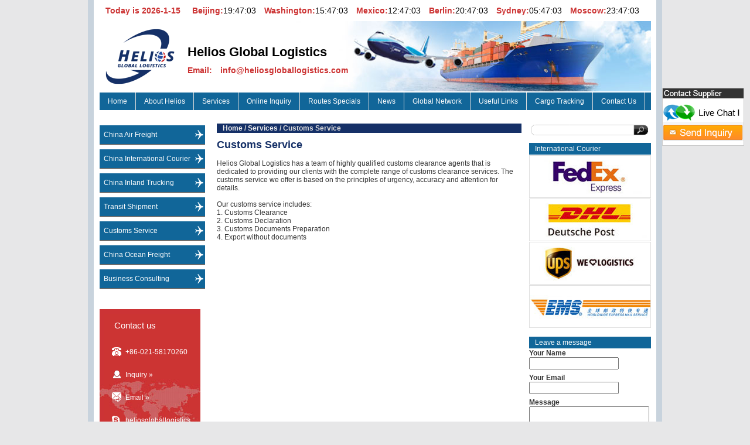

--- FILE ---
content_type: text/html
request_url: http://www.global-freights.com/m_page/10-customs-service.html
body_size: 4129
content:
<!doctype html>
<html lang="en" dir="ltr">
<head>
	<meta charset="UTF-8">
	<meta http-equiv="X-UA-Compatible" content="IE=edge" />
	<meta name="viewport" content="width=device-width, initial-scale=1.0">
	<title>Customs Service-Helios</title>
	<meta name="description" content="Helios Global Logistics has a team of highly qualified customs clearance agents that is dedicated to providing our clients with the complete range of customs clearance services. The customs service we offer is based on the principles of urgency, accuracy and attention for details." />
	<meta name="keywords" content="China International air freight,China International logistics,China International courier" />
	<link rel="stylesheet" href="http://www.global-freights.com/application/views/wuliu/css/style.css" type="text/css" media="all">
	<link rel="stylesheet" href="http://www.global-freights.com/application/views/wuliu/js/jquery-validity/jquery.validity.css">
	<link rel="stylesheet" type="text/css" href="http://inquiry.digood.com/assets/api/fancybox/jquery.fancybox-1.3.4.css" media="screen" />
	<!--[if lt IE 6]>
	<link rel="stylesheet" href="http://www.global-freights.com/application/views/wuliu/css/ie6.css" type="text/css" media="all">
	<![endif]-->
</head>
<body>
	<div class="site_wrapper">
		<div class="main">
			<!-- topbar -->
			<div id="top-bar">
				<form name="clock" id="time">
					<table align="center" cellpadding="0" cellspacing="0" width="100%" style="font-size: 9pt; border:0">
						<tbody>
							<tr>
								<td align="center">
									Today is <script>var date = new Date(); document.write(date.getFullYear()+'-'+(date.getMonth()+1)+'-'+date.getDate());</script>&nbsp;&nbsp;&nbsp;&nbsp;
									Beijing:<span id="beijing-time" class="time"></span>
									Washington:<span id="wdc-time" class="time"></span>
									Mexico:<span id="moxige-time" class="time"></span>
									Berlin:<span id="rome-time" class="time"></span>
									Sydney:<span id="xini-time" class="time"></span>
									Moscow:<span id="mosike-time" class="time"></span>
								</td>
							</tr>
						</tbody>
					</table>
				</form>
				<script type="text/javascript" src="http://www.global-freights.com/application/views/wuliu/js/time.js"></script>
			</div>
			<!-- /topbar -->

			<!-- head logo -->
			<div class="menu_header">
				<div id="logo" class="of-h">
					<a href="http://www.global-freights.com/" class="pull-left" title="China International air freight,China International logistics,China International courier Supplier"><img src="http://www.global-freights.com/application/views/wuliu/images/logo.png" alt="Helios Global Logistics"></a>
					<div class="top-txt pull-left">
						<h1>Helios Global Logistics</h1>
						<h4>Email: <a href="mailto:info@heliosgloballogistics.com">info@heliosgloballogistics.com</a></h4>
					</div>
				</div>
			</div>
			<!-- /head logo -->

			<!-- menu -->
			<div class="menu_bg">
				<div class="menu_holder">
					<ul class="navmenu of-h">
						<li><a href="http://www.global-freights.com/">Home</a></li>
						<li>
							<a href="http://www.global-freights.com/m_page/2-company-profile.html">About Helios</a>
															<ul class="submenu">
																			<li><a href="http://www.global-freights.com/m_page/2-company-profile.html">Company Profile</a></li>
																			<li><a href="http://www.global-freights.com/m_page/3-vision-strategy.html">Vision & Strategy</a></li>
																			<li><a href="http://www.global-freights.com/m_page/4-facilities.html">Facilities</a></li>
																			<li><a href="http://www.global-freights.com/m_page/26-why-choose-us.html">Why Choose Us</a></li>
																	</ul>
													</li>
						<li>
							<a href="http://www.global-freights.com/m_page/6-air-freight.html">Services</a>
															<ul class="submenu">
																			<li><a href="http://www.global-freights.com/m_page/6-china-air-freight.html">China Air Freight</a></li>
																			<li><a href="http://www.global-freights.com/m_page/7-china-international-courier.html">China International Courier</a></li>
																			<li><a href="http://www.global-freights.com/m_page/8-china-inland-trucking.html">China Inland Trucking</a></li>
																			<li><a href="http://www.global-freights.com/m_page/9-transit-shipment.html">Transit Shipment</a></li>
																			<li><a href="http://www.global-freights.com/m_page/10-customs-service.html">Customs Service</a></li>
																			<li><a href="http://www.global-freights.com/m_page/11-china-ocean-freight.html">China Ocean Freight</a></li>
																			<li><a href="http://www.global-freights.com/m_page/35-business-consulting.html">Business Consulting</a></li>
																	</ul>
													</li>
						<li><a href="http://www.global-freights.com/m_page/12-online-inquiry.html">Online Inquiry</a></li>
						<li><a href="http://www.global-freights.com/c_article/10-routes-specials.html">Routes Specials</a></li>
						<li><a href="http://www.global-freights.com/c_article/index.html">News</a></li>
						<li>
							<a href="http://www.global-freights.com/m_page/14-global-network.html">Global Network</a>
															<ul class="submenu">
																			<li><a href="http://www.global-freights.com/m_page/24-china-truck-interline.html">China Truck & Interline</a></li>
																			<li><a href="http://www.global-freights.com/m_page/25-overseas-partners.html">Overseas Partners</a></li>
																	</ul>
													</li>
						<li>
							<a href="http://www.global-freights.com/m_page/15-useful-link.html">Useful Links</a>
															<ul class="submenu">
																			<li>
																						<a href="http://www.global-freights.com/m_page/16-incoterms-2010.html">Incoterms-2010</a>
										</li>
																			<li>
																						<a href="http://www.global-freights.com/m_page/17-currency-converter.html">Currency Converter</a>
										</li>
																			<li>
																						<a href="http://www.global-freights.com/m_page/18-airport-code.html">Airport Code</a>
										</li>
																			<li>
																						<a href="http://www.global-freights.com/m_page/29-world-currency.html">World Currency</a>
										</li>
																			<li>
																						<a href="http://www.global-freights.com/m_page/30-country-code.html">Country Code</a>
										</li>
																			<li>
																						<a href="http://www.global-freights.com/m_page/31-world-clock.html">World Clock</a>
										</li>
																			<li>
																						<a href="http://www.global-freights.com/m_page/32-world-holidays.html">World Holidays</a>
										</li>
																			<li>
																						<a href="http://www.global-freights.com/m_page/33-weight-converter.html">Weight Converter</a>
										</li>
																			<li>
																						<a href="http://www.global-freights.com/m_page/34-volume-converter.html">Volume Converter</a>
										</li>
																			<li>
																						<a href="http://zwfw.safe.gov.cn/asone">Foreign Exchange Declaration</a>
										</li>
																	</ul>
													</li>
						<li>
							<a href="http://www.global-freights.com/m_page/19-cargo-tracking.html">Cargo Tracking</a>
															<ul class="submenu">
																			<li><a href="http://www.track-trace.com/aircargo" target="_blank">Air Freight Tracking</a></li>
																			<li><a href="http://www.schednet.com/home/index.asp?area=seacargo" target="_blank">Sea Freight Tracking</a></li>
																			<li><a href="http://www.track-trace.com/" target="_blank">Courier Tracking</a></li>
																	</ul>
													</li>
						<li><a href="http://www.global-freights.com/m_page/23-contact-us.html">Contact Us</a></li>
					</ul>
				</div>
			</div>
			<!-- /menu -->
			<!-- content -->
			<div class="content of-h">
				<!-- sideleft -->
				<div class="left_menu">
					<!-- page list -->
					<ul class="fake_ul_left">
				<li class="left_menu_triangle"><a href="http://www.global-freights.com/m_page/6-china-air-freight.html" class="left_menu_cell">China Air Freight</a></li>
					<li class="left_menu_triangle"><a href="http://www.global-freights.com/m_page/7-china-international-courier.html" class="left_menu_cell">China International Courier</a></li>
					<li class="left_menu_triangle"><a href="http://www.global-freights.com/m_page/8-china-inland-trucking.html" class="left_menu_cell">China Inland Trucking</a></li>
					<li class="left_menu_triangle"><a href="http://www.global-freights.com/m_page/9-transit-shipment.html" class="left_menu_cell">Transit Shipment</a></li>
					<li class="left_menu_triangle"><a href="http://www.global-freights.com/m_page/10-customs-service.html" class="left_menu_cell">Customs Service</a></li>
					<li class="left_menu_triangle"><a href="http://www.global-freights.com/m_page/11-china-ocean-freight.html" class="left_menu_cell">China Ocean Freight</a></li>
					<li class="left_menu_triangle"><a href="http://www.global-freights.com/m_page/35-business-consulting.html" class="left_menu_cell">Business Consulting</a></li>
		</ul>					<!-- /page list -->

					<!-- side contact -->
					<div id="fast_quote">
	<h2>Contact us</h2>
	<div class="block tel">
		<a href="tel:+86-021-58170260">+86-021-58170260</a>
	</div>
	<div class="block inq">
		<a href="http://inquiry.digood.com/api/home/form/54" class="openinquiry" target="_blank">Inquiry &raquo;</a>
	</div>
	<div class="block mail">
		<a href="mailto:info@heliosgloballogistics.com">Email &raquo;</a>
	</div>
	<div class="block skype">
		<a href="skype:heliosgloballogistics?chat">heliosgloballogistics</a>
	</div>
</div>					<!-- /side contact -->
				</div>
				<!-- /sideleft -->

				<!-- main -->
				<div class="content2">
					<div class="mg-top-20">
						<!-- left content -->
						<div id="right_body">
							<!-- breadcrumb -->
							<div class="breadcrumb">
								<a href="http://www.global-freights.com/">Home</a> / 
																	<a href="http://www.global-freights.com/m_page/5-services.html">Services</a> / 
									Customs Service															</div>
							<!-- /breadcrumb -->

							<h2>Customs Service</h2>
							<div class="page-content">
								Helios Global Logistics has a team of highly qualified customs clearance agents that is dedicated to providing our clients with the complete range of customs clearance services. The customs service we offer is based on the principles of urgency, accuracy and attention for details.<br />
&nbsp;<br />
Our customs service includes:<br />
1. Customs Clearance&nbsp;<br />
2. Customs Declaration&nbsp;<br />
3. Customs Documents Preparation&nbsp;<br />
4. Export without documents<br />																</div>
						</div>
						<!-- /left content -->

						<!-- right content -->
						<div id="left_body" class="of-h">
							<!-- search -->
							<div class="search_box">
	<form action="http://www.global-freights.com/search.html" method="post">
		<input type="text" name="keyword" id="quick_search">
		<input name="model" value="page" type="hidden">
		<input name="field" value="title,content" type="hidden">
		<button type="submit"></button>
	</form>
</div>							<!-- /search -->
							
							<!-- International Courier -->
							<div id="courier" class="content-box">
								<h2>International Courier</h2>
								<div class="imgs">
									<a href="http://www.global-freights.com/m_page/7-international-courier.html"><img src="http://www.global-freights.com/application/views/wuliu/images/fedex.jpg" width="206" height="68" alt="Fedex Express"></a>
									<a href="http://www.global-freights.com/m_page/7-international-courier.html"><img src="http://www.global-freights.com/application/views/wuliu/images/dhl.jpg" width="206" height="68" alt="DHL Express"></a>
									<a href="http://www.global-freights.com/m_page/7-international-courier.html"><img src="http://www.global-freights.com/application/views/wuliu/images/ups.jpg" width="206" height="68" alt="UPS Express"></a>
									<a href="http://www.global-freights.com/m_page/7-international-courier.html"><img src="http://www.global-freights.com/application/views/wuliu/images/ems.jpg" width="206" height="68" alt="EMS Express"></a>
								</div>
							</div>
							<!-- /International Courier -->

							<!-- inquiry form -->
							<div id="msg-form" class="content-box">
	<h2>Leave a message</h2>
	<div class="form-box">
		<form action="http://inquiry.digood.com/api" method="post" id="side-inq">
			<input type="hidden" name="id" value="54">
			<label for="name">Your Name</label>
			<input type="text" name="data['Name']">
			<label for="email">Your Email</label>
			<input type="text" name="email" class="frm_req">
			<label for="message">Message</label>
			<textarea name="content"></textarea>
			<label for="captcha">Captcha</label>
			<input name="checkcode" type="text" /><img style="cursor:pointer" title="Reload Captcha" id="refresh" border="0" width="50" height="20" src="http://inquiry.digood.com/api/home/checkcode" onclick="document.getElementById('refresh').src='http://inquiry.digood.com/api/home/checkcode?t='+Math.random()"/>
			<button type="submit">Send</button> <a href="http://www.global-freights.com/m_page/28-policy.html" target="_blank" style="display:inline; margin:0 0 0 10px; border:0; color:#cc0000; text-decoration:underline;">Policy</a>
		</form>
	</div>
</div>							<!-- /inquiry form -->
						</div>
						<!-- /right content -->
					</div>
				</div>
				<!-- /main -->
				<div style="clear:both;"></div>
			</div>
			<!-- /content -->

			<!-- footer -->
			<div class="footer">
	<div class="foot-nav text-center">
		<a href="http://www.global-freights.com/">Home</a> | 
		<a href="http://www.global-freights.com/m_page/5-services.html">Services</a> | 
		<a href="http://www.global-freights.com/m_page/2-company-profile.html">About Helios</a> | 
		<a href="http://www.global-freights.com/m_page/12-online-inquiry.html">Online Inquiry</a> | 
		<a href="http://www.global-freights.com/c_article/10-routes-specials.html">Routes Specials</a> | 
		<a href="http://www.global-freights.com/c_article/index.html">News</a> | 
		<a href="http://www.global-freights.com/m_page/14-global-network.html">Global Network</a> | 
		<a href="http://www.global-freights.com/m_page/15-useful-link.html">Useful Links</a> | 
		<a href="http://www.global-freights.com/m_page/19-cargo-tracking.html">Cargo Tracking</a> | 
		<a href="http://www.global-freights.com/m_page/23-contact-us.html">Contact Us</a>
	</div>
	<p class="text-center">
		Copyright &copy; <script>document.write(new Date().getFullYear());</script> Helios Global Logistics Limited. All rights reserved. | <a href="http://www.global-freights.com/m_page/36-payment-terms.html">Payment Terms</a> <script type="text/javascript">var cnzz_protocol = (("https:" == document.location.protocol) ? " https://" : " http://");document.write(unescape("%3Cspan id='cnzz_stat_icon_5855404'%3E%3C/span%3E%3Cscript src='" + cnzz_protocol + "s5.cnzz.com/stat.php%3Fid%3D5855404%26show%3Dpic' type='text/javascript'%3E%3C/script%3E"));</script>	</p>
</div>
<!--上面的那些JS和CSS同样需要加载-->
<div id="fudong" style="position:fixed; right:10px; top:150px;border: 1px solid #CCC;font-size:10px;width: 138px;overflow: hidden;z-index:999;background:#fff;"/>
	<a class="openinquiry" href="http://inquiry.digood.com/api/home/form/54" target="_blank">
		<img src="http://inquiry.digood.com/assets/api/pic/design.png" border="0" alt="Contact Us" />
	</a>
	<div id="skypechat">
		<script type="text/javascript" src="http://www.skypeassets.com/i/scom/js/skype-uri.js"></script>
		<div id="SkypeButton_Call_heliosgloballogistics_1">
		  <script type="text/javascript">
		    Skype.ui({
		      "name": "chat",
		      "element": "SkypeButton_Call_heliosgloballogistics_1",
		      "participants": ["heliosgloballogistics"],
		      "imageSize": 32
		    });
		  </script>
		</div>
	</div>
</div>

			<!-- /footer -->
		</div>
	</div>

	<script type="text/javascript" src="http://www.global-freights.com/application/views/wuliu/js/jquery-1.4.1.min.js" ></script>
<script type="text/javascript" src="http://www.global-freights.com/application/views/wuliu/js/jquery-validity/jquery.validity.min.js" ></script>
<script type="text/javascript" src="http://inquiry.digood.com/assets/api/fancybox/jquery.fancybox-1.3.4.pack.js"></script>
<script type="text/javascript" src="http://www.global-freights.com/application/views/wuliu/js/global.js" ></script>
<script type="text/javascript" src="http://www.global-freights.com/application/views/wuliu/js/skype.min.js" ></script>

<script>
  (function(i,s,o,g,r,a,m){i['GoogleAnalyticsObject']=r;i[r]=i[r]||function(){
  (i[r].q=i[r].q||[]).push(arguments)},i[r].l=1*new Date();a=s.createElement(o),
  m=s.getElementsByTagName(o)[0];a.async=1;a.src=g;m.parentNode.insertBefore(a,m)
  })(window,document,'script','https://www.google-analytics.com/analytics.js','ga');

  ga('create', 'UA-75995227-1', 'auto');
  ga('send', 'pageview');
</script>
	</body>
</html>

--- FILE ---
content_type: text/css
request_url: http://www.global-freights.com/application/views/wuliu/css/style.css
body_size: 5351
content:
/* Initialise
--------------------------------------------------------------*/
/*
body {
	margin:20px;
	font-family:Arial, Verdana, Helvetica, sans-serif;
	font-size:12px;
	background-color:#e7e7e8;
	color:#333333;
}
*/
body {
	margin: 0px;
	font-family: Arial, Verdana, Helvetica, sans-serif;
	font-size: 12px;
	background: #E7E7E8;
	color: #333;
}
img {
	border:none;
}
h1 {
	font-size:18px;
	font-weight:normal;
	font-family:Arial, Verdana, Helvetica, sans-serif;
	color:#666666;
}
eeh2 {
	font-size:12px;
	font-weight:bold;
}
hr {
	color:#cccccc;
	background-color:#cccccc;
	height:1px;
	border:none;
}
.hr {
	color:#cccccc;
	background-color: #cccccc;
	height:1px;
	border:none;
	margin-top:20px;
	margin-bottom:20px;
}
table{
	width: 100%;
	max-width: 100%;
	border-collapse: collapse;
	border-spacing: 0;
}
table td{
	padding: 2px;
	vertical-align: middle;
}
#top-bar{background: #fff; padding: 5px 0;}
#top-bar table{
	background: #fff !important;
}
.time{margin-right: 10px; color: #000; font-weight: normal;}
/* Links
--------------------------------------------------------------*/
a:link, a:visited {
	color:#333333;
	text-decoration:none;
}
a:hover, a:active {
	text-decoration:underline;
}
a#advert_link img {
	display:block;
	margin:0 0 1px 0;
}
a#advert_link_text {
	display:block;
	color:#fff;
	font-weight:bold;
	background-color:#1C3A6C;
	text-decoration:none;
	padding:6px 10px;
	margin:0 0 1px 0;
}
a#advert_link_text:hover, a#advert_link_text:active {
	text-decoration:underline;
}
li{margin-bottom: 8px;}
/* Forms
--------------------------------------------------------------*/
label {
	font-weight:bold;
	font-size:12px;
	white-space:nowrap;
}
.input {
	font-family:Arial, Verdana, Helvetica, sans-serif;
	font-size:12px;
	color:#333333;
	width:200px;
}
.textarea {
	font-family:Arial, Verdana, Helvetica, sans-serif;
	font-size:12px;
	color:#333333;
}
.form_button {
	font-family:Arial, Verdana, Helvetica, sans-serif;
	font-weight:bold;
	text-transform:uppercase;
	font-size:10px;
	border:none;
	background-color:#666666;
	color:#FFFFFF;
	padding:5px;
	cursor:pointer;
}
.mg-top-20{margin-top: 20px;}
/* Messages and errors
--------------------------------------------------------------*/
.msg {
	border:1px #009900 solid;
	background-color:#D1EFC7;
	padding:10px;
	font-weight:bold;
	color:#009900;
}
.error {
	border:1px #ff0000 solid;
	background-color:#FFDFDF;
	padding:10px;
	font-weight:bold;
	color:#ff0000;
}

/* Structure
--------------------------------------------------------------*/
.site_wrapper {
	width:960px;
	margin:0 auto;
	background-color:#c8d3dd;
	padding: 0 10px 10px 10px;
}
.main {
	width:960px;
	margin:0 auto;
	background-color:#ffffff;
}
.content_holder {
	width:960px;
	text-align:left;
	float:left;
}
.clear {
	clear:both;
	height:0;
	line-height:0;
	font-size:0;
}
.breadcrumb {
	width: 500px;
	color:#ddd;
	text-decoration:none;
	font-weight:bold;
	background: #153067;
	padding: 1px 10px;
	margin-bottom: 10px;
	margin-top: 3px;
}
.breadcrumb a{
	color: #eee;
}
.breadcrumb a:hover{
	color: #fff;
}
.arrow {
	color:#666666;
	text-decoration:none;
	font-weight:bold;
}
.link_item {
	float:left;
	width:100%;
	overflow:hidden;
	border:1px solid #ccc;
	background-color:#f2f2f2;
	margin:3px auto;
	cursor:pointer;
}
.link_item:hover {
	background-color:#f1f1f1;
	border-color:#666666;
}
.link_item span {
	display:block;
	padding:5px;
}

/* Top Nav
--------------------------------------------------------------*/
.menu_header {
	height:120px;
	width:941px;
	margin:0 auto;
	margin-bottom:2px;
	background: url(../images/head_bg.jpg) no-repeat;
}
.menu_bg {
	width:941px;
	margin:0 auto;
	text-align:center;
}
.menu_holder {
	width:100%;
	height:30px;
	margin:0 auto;
	background: #169;
}
.navmenu{
	list-style: none;
	padding: 0;
	margin: 0;
}
.navmenu>li{
	float: left;
}
.navmenu>li>a{
	display: block;
	position: relative;
	color: #fff;
	font-size: 12px;
	line-height: 16px;
	padding: 7px 14px;
	border-right: 1px solid #ddd;
}
.navmenu>li:hover>a{
	background: #cc3333;
}
.navmenu>li:hover .submenu{
	display: block;
}
.submenu{
	list-style: none;
	padding: 0;
	margin: 0;
	position: absolute;
	display: none;
	width: 170px;
	background: #169;
}
.submenu li{text-align: left;}
.submenu li a{
	display: block;
	color: #fff;
	padding: 5px 10px;
	border-top: 1px solid #eee;
}
.submenu li a:hover{background: #cc3333;}
.flags {
	background-color:#ffffff;
	white-space:nowrap;
	padding-top:5px;
	padding-bottom:5px;
}
#flag_holder {
	width:941px;
	margin:0 auto;
	margin-bottom:2px;
	background-color:#c8d3dd;
}
#flag_holder img.flag {
	margin-top:4px;
}
#btn_office_menu {
	cursor:pointer;
}
.menu_bg a {
	text-decoration:none;
}
a.menu_item img {
	border-right:1px #fff solid;
}
#search_bar {
	height:5px;
	width:941px;
	margin:2px auto;
	background-color:#ccc;
	font-size:0;
	line-height:0;
}
/* Drop menu */
.drop_menu {
	position:absolute;
	visibility:hidden;
	z-index:100;
}
.drop_menu img {
	display:block;
	border-top:1px #ffffff solid;
}


.fake_ul_left {
	list-style:none;
	padding:0;
	margin:0;
	width:199px;
	margin-top: 20px;
	padding-bottom: 9px;
}
.fake_ul {
	list-style:none;
	padding:0;
	margin:0;
}
.fake_ul img {
	display:block;
}
.fake_ul li img#left_nav {
	border-right:1px #4E5D6D solid;
}
.fake_ul_left {
	list-style:none;
	padding:0;
	margin:0;
	width:199px;
	margin-top: 26px;
	padding-bottom: 9px;
}

.left_menu_triangle {
	border-bottom: 1px solid #3f3f3f;
}
.left_menu_triangle a:hover{
	text-decoration: none;
	background: url(../images/fly.png) 163px center no-repeat #cc3333;
}
.fake_ul li {
	float:left;
}
.fake_ul li a {
	float:left;
}

.left_menu {
	padding:0;
	margin:0;
	float:left;
	width:180px;
	overflow:hidden;
}
a.left_menu_cell {
	margin-left:0px;
	display:block;
	height: 32px;
	line-height: 32px;
	background: url(../images/fly.png) 163px center no-repeat #169;
	color: #fff;
	text-align: left;
	text-indent: 7px;
}
a.left_menu_selected {
	margin-left:0px;
	display:block;
	height: 32px;
}
#fast_quote {
	width:172px;
	height:250px;
	background:url(../images/side_contact_bg.jpg) no-repeat #cc3333;
	margin-top: 18px;
}
#fast_quote h2{
	font-size: 15px;
	font-weight: normal;
	color: #fff;
	padding: 19px 0 0 25px;
	margin-bottom: 0;
}
#fast_quote .block{
	width: 162px;
	height: 24px;
	line-height: 24px;
	text-indent: 35px;
	margin-left: 9px
}
.block.inq{
	margin-top: 15px;
	background: url(../images/icon-user.png) 12px 3px no-repeat;
}
.block.mail{
	margin-top: 15px;
	background: url(../images/icon-email.png) 12px 3px no-repeat;
}
.block.tel{
	margin-top: 25px;
	background: url(../images/icon-tel.png) 12px 3px no-repeat;
}
.block.cell{
	margin-top: 15px;
	background: url(../images/icon-cell.png) 12px 3px no-repeat;
}
.block.skype{
	margin-top: 15px;
	background: url(../images/icon-skype.png) 12px 3px no-repeat;
}
#fast_quote .block a{
	color: #fff;
}
#fast_quote .block span{
	margin-left: 30px;
}
#time td{
	color: #cc3333;
	font-size: 14px;
	font-weight: bold;
	padding: 5px 0;
}
/* Footer
--------------------------------------------------------------*/
.footer {
	width:100%;
	color:#169;
	font-size:12px;
	padding-top: 20px;
	margin-top:10px;
	background: #c8d3dd;
}
.propeller_link {
	float:left;
	font-size:10px;
	padding:5px;
	padding-top:17px;
	color:#666666;
}
.propeller_link a {
	color:#666666;
}
.footer a {
	color:#000066;
	font-size:12px;
}

/* Content
--------------------------------------------------------------*/
.home {
	width:941px;
	margin:0 auto;
}
.content {
	width:941px;
	margin:0 auto;
}

.content2{
	float: left;
	width: 761px;
	margin-bottom:5px;
}

.search_bar2 {
	height:24px;
	overflow:hidden;
	background:#fff;
}
.search_box {
	background:url(../images/qs_bg.png) #fff;
	height:24px;
	width:208px;
	margin: 5px 0 10px 0;
}
.search_box form {
	padding:0;
	margin:0;
	background:none;
	height:24px;
	width: 208px;
	margin-top: -3px;
}
.search_box label {
	float:left;
	font-size:11px;
	color: #231f20;
	font-weight:bold;
	padding-top:2px;
	padding-left:5px;
}
.search_box input {
	width:167px;
	height: 12px;
	outline: none;
	border:none;
	margin-left:7px;
	padding-left:5px;
	background:none;
	line-height:16px;
	margin-top: 3px;
	border-collapse:collapse;
}
.search_box button{
	width: 24px;
	height: 16px;
	margin: 4px 0 0 -3px;
	border: 0;
	cursor: pointer;
	background: transparent;
}
.specialists {
	font-size:11px;
	color:#1A1A1A;
	font-weight:bold;
	margin:0;
	padding:6px 0 0 15px;
	background:transparent url(../images/title_corner.png) no-repeat;
	height:21px;
	float:left;
	width:470px;
}
.specialists2 {
	font-size:13px;
	color:#717173;
	font-weight:bold;
}
.full_column {
	float:left;
	width:680px;
	padding-top:20px;
	padding-left:20px;
	padding-right:20px;
	padding-bottom:40px;
}
.column_1 {
	float:left;
	width:515px;
	padding:20px 0 40px 20px;
}
.column_2 {
	float:right;
	width:205px;
	padding-bottom:40px;
	padding-right:0;
	background-color:transparent;
}
.link_box {
	border:1px #cccccc solid;
}
.link_box_header {
	color:#FFFFFF;
	font-weight:bold;
	padding:5px;
}
.link_box_header, .download_box_header, .info_box_header, .contact_box_header {
	background: #cccccc url(../images/dynamic/header_bg.gif) no-repeat right;
}
.link_box_content {
	background-color:#ffffff;
	padding:10px;
	min-height:100px;
}
.link_box_content a {
	background-image:url(../images/dynamic/link_icon.gif);
	background-repeat:no-repeat;
	padding-left:20px;
}
.download_box {
	border:1px #cccccc solid;
}
.download_box_header {
	background-color:#cccccc;
	color:#FFFFFF;
	font-weight:bold;
	padding:5px;
}
.download_box_content {
	background-color:#ffffff;
	padding:10px;
	min-height:100px;
}
.info_box {
	border:1px #cccccc solid;
}
.info_box_header {
	background-color:#cccccc;
	color:#FFFFFF;
	font-weight:bold;
	padding:5px;
}
.info_box_content {
	background-color:#ffffff;
	padding:10px;
	min-height:100px;
}
.contact_box {
	border:1px #cccccc solid;
}

.contact_box_header {
	background-color:#cccccc;
	color:#FFFFFF;
	font-weight:bold;
	padding:5px;
}
.contact_box_content {
	background-color:#ffffff;
	padding:10px;
	min-height:100px;
}
.google_map {
	border:1px #cccccc solid;
	width:250px;
	height:200px;
}

/* Home Styles
--------------------------------------------------------------*/
.left {
	float:left;
}
.right .alignright {
	text-align:right;
}
.home_title {
	background-image:url(../images/dynamic/home_bg.jpg);
	color:#FFFFFF;
	padding:5px;
	font-size:10px;
	font-weight:bold;
	text-transform:uppercase;
}
.home_image {
		cursor:pointer;
	}
#map_canvas {
	width:400px;
	height:400px;
	border:1px solid #aaa;
}
#location_left {
	width:170px;
	float:left;
}
#location_right {
	width:400px;
	float:right;
}
.gird_item {
	margin-top:20px;
}
.download_tbl {
	width:700px;
}

/* Flight enquiry form

/* CSS Document */



#passenger_form h4 {
color:#145683;
font-size:11px;
font-weight:bold;
padding-left:35px;
margin-top:5px;
}
#passenger_form h2 img {
padding-left:10px;
}
#passenger_form {

padding-left:0px;

}

#passenger_form .title {

width:180px;
font-size:11px;
font-weight:700;
color:#45454f;

}


#form_block_1 {

padding-left:30px;
padding-top:30px;
width:665px;
height:190px;
background:url(../images/forms/form_06.png) no-repeat;

}

#form_block_1 input,#form_block_4 input,#form_block_5 textarea,.inputs {

padding-left:5px;
font-size:12px;
font-weight:bold;
font-family:arial;
color:#606069;
height:15px;
width:395px;
border:1px solid #d6d6da;
 
}
#form_block_1 #direct_1 {
width:70px;

}
#form_block_1 #direct_2 {
width:70px;
}
#form_block_1 #direct_3 {
width:240px;
}
#form_block_2 {

padding-left:30px;
padding-top:30px;
width:665px;
height:65px;
background:url(../images/forms/form_13.jpg) no-repeat;

}
#form_block_2 label {

vertical-align:middle;
font-weight:bold;
color:#606069;

}
#form_block_2 input {

vertical-align:middle;
font-weight:bold;
color:#606069;

}
#form_block_3 {

padding-left:30px;
padding-top:30px;
width:665px;
height:190px;
background:url(../images/forms/form_18.jpg) no-repeat;

}

#form_block_3 select {

color:#606069;
font-weight:700;
font-size:12px;
font-family:arial;

}
#form_block_4 {

padding-left:30px;
padding-top:24px;
width:665px;
height:70px;
background:url(../images/forms/form_23.jpg) no-repeat;

}

#form_block_4 .title {

line-height:20px;
width:180px;
font-size:10px;
}

#form_block_5 {

padding-left:30px;
padding-top:30px;
width:665px;
height:150px;
background:url(../images/forms/form_28.png) no-repeat;

}

#form_block_5 .title {
width:150px;
padding-right:28px;
}

#form_block_5 textarea {

background:url(../images/forms/textarea_bg.png);
height:90px;

}

#mandatory {
padding-left:10px;
}
#submit_button {

width:155px;
float:right;
padding-bottom:20px;

}

.title {
	font-family: Verdana, Arial, Helvetica, sans-serif;
	font-size: 18px;
	line-height: 30px;
	color: #666666;
}

#loyalty_form {
margin-left:190px;
clear:right;
padding-top:20px;
width:710px;
}

#loyalty_form #block_1 {
padding-left:30px;
padding-top:30px;
width:665px;
height:190px;
background:url(../images/forms/loyalty_1.png) no-repeat;
}

#loyalty_form #block_2 {

padding-left:30px;
padding-top:30px;
width:665px;
height:430px;
background:url(../images/forms/loyalty_2.png) no-repeat;

}
#loyalty_form #block_3 {

padding-left:30px;
padding-top:30px;
width:665px;
height:280px;
background:url(../images/forms/loyalty_3.png) no-repeat;

}
#loyalty_form #block_3 .radios {
border:none;
padding:0px;
margin:0px;
width:40px;
height:auto;
vertical-align:middle;
background:none;
}
#loyalty_form #block_4 {

padding-left:30px;
padding-top:30px;
width:665px;
height:150px;
background:url(../images/forms/form_28.png) no-repeat;

}
#loyalty_form .title {

width:180px;
font-size:11px;
font-weight:700;
color:#45454f;

}
#loyalty_form #block_1 input,#loyalty_form #block_2 input,#loyalty_form #block_3 input,#loyalty_form #block_4 textarea, .inputs {

padding-left:5px;
font-size:12px;
font-weight:bold;
font-family:arial;
color:#606069;
height:15px;
width:395px;
border:1px solid #d6d6da;
background:url(../images/forms/input_bg.png);

}
#loyalty_form #block_4 textarea {

background:url(../images/forms/textarea_bg.png);
height:90px;

}
#loyalty_form .title2 {

font-family: Verdana, Arial, Helvetica, sans-serif;
line-height: 30px;
color:#45454f;
font-weight:bold;
line-height:20px;
width:140px;
font-size:10px;
}
#loyalty_form .title3 {

font-family: Verdana, Arial, Helvetica, sans-serif;
line-height: 30px;
color:#45454f;
font-weight:bold;
line-height:20px;
width:140px;
font-size:11px;
padding-top:10px;
padding-right:40px;
}
#loyalty_form .terms {
font-size:12px;
font-weight:bold;
padding-left:20px;
}
#loyalty_form #block_5 {
width:600px;
}
.cargo_form #form_block_3 {
height:300px;
background:url(../images/forms/form_063.png) no-repeat;
}
.cargo_form #form_block_1 {
height:220px;
background:url(../images/forms/form_062.png) no-repeat;
}
.cargo_form .inputs2 {
padding-left:5px;
font-size:12px;
font-weight:bold;
font-family:arial;
color:#606069;
height:15px;
width:235px;
border:1px solid #d6d6da;
background:url(../images/forms/input_bg.png);
}
/* Contact Addresses
--------------------------------------------------------------*/
.address_holder {
	text-align:left;
	width:260px;
	margin-top:20px;
}
.address_holder img.map_button {
	cursor:pointer;
	margin-top:5px;
}
.searchlink {
	display:block;
	border:1px solid #ccc;
	padding:5px;
	text-decoration:none;
	color:#505c67;
	}
.searchlink:hover { border: 1px solid #456a8b; color:#000;}
.searchlink img { border:none; }


/* home styles */

/* --- Right Area  ------------------------------------------------------------- */

#right {
	float: left;
}
#right_flash {
	padding-right:2px;
	float:right;
}
#left_body{
	float: right;
	width: 208px;
	min-height: 292px;
	margin-bottom: 10px;
}
.content-box h2{
	font-size: 12px;
	font-weight: normal;
	color: #fff;
	padding: 3px 10px;
	margin: 0 0 1px 0;
	background: #169;
}
.content-box a{
	display: block;
	border: 1px solid #dfdfdf;
	margin-bottom: 1px;
}
.content-box a:hover{
	border-color: #cc3333;
}
#spc-line{height: 180px;}
#spc-line h2{margin-bottom: 0;}
#spc-line a{border: 0;}
#right_body {
	float: left;
	padding-left: 20px;
}
#right_body_text {
	width: 360px;
	float: left;
	font-size: 11px;
	font-size: 12px\0;
	color: #4D4D4D;
	margin-right: 15px;
}
#right_body p {
	padding: 0;
	margin: 10px 0;
}
#right_body_text>p{
	margin: 9px 0 10px 0 !important;
}
#right_body_images {
	width: 135px;
	float: right;
	margin-top: 10px;
}
#right_body_images img {
	margin-bottom: 0px;
}
#right_body .title {
	font-size: 11px;
	font-style: italic;
	color: #1A1A1A;
	margin: 0;
	padding: 6px 0 0 15px;
	background: #e7e7e8  url(../images/title_corner.png) no-repeat;
	height: 21px;
}
#right_body h2 {
	color: #153067;
	padding: 0;
	font-size:18px;
	margin:2px 0 14px 0;
	width: 520px;
}
#right_body h3 {
	background: #cc3333;
	color: #fff;
	font-size: 12px;
	padding: 2px 0 2px 5px;
	margin-bottom:10px;
	margin-top:0px;
}
#right_body h3 span {
	padding-left:3px;
	padding-right:3px;
}
#right_body_text h1 {
	color: #153067;
	font-size: 12px;
	margin-bottom: 0;
	margin-top: 3px;
}
#right_body_text .first {
	margin-top: 0;
}
#right_banner_image {
	background: url(../images/empty_legs_ad.png) no-repeat;
	height: 275px;
}
#right_banner_text {
	padding-top: 183px;
	height: 90px;
	background: url(../images/right_ad_alpha.png) left bottom no-repeat;
}
#right_banner_text h3 {
	margin: 0;
	padding: 27px 0 0 10px;
	font-size: 24px;
	color: #153067;
	height: 30px;
}
#right_banner_text h4 {
	margin: 0;
	padding: 17px 0 0 10px;
	font-size: 12px;
	color: #0E1030;
}

#right_search {
	float: left;
}
/* --- feature Blocks  ----- */

#feature_blocks_2 {

	width: 740px;
	padding-left: 25px;
}
#feature_blocks_2 h4 {
	height: 18px;
	font-size: 12px;
	background: #333333 ;
	margin-top: 0;
	padding-left: 8px;
	padding-top: 4px;
	padding-bottom: 4px;	
	margin-bottom: 0;
	font-weight: bold;
	color: #FFFFFF;
}
#feature_blocks_2 #news {
	float: left;
	width: 180px;
	height: 145px;
}
#feature_blocks_2 p {
	color: #4D4D4D;
	font-size: 11px;
	padding-left: 8px;
	display: block;
	height: 40px;
	margin-top: 5px;
	margin-bottom: 13px;
}
#feature_blocks_2 .links {
	background: #c6cfd4;
	display: block;
	font-size: 11px;
	font-weight: normal;
	height: 16px;
	text-decoration: none;
	color: #153067;
	padding-top: 2px;
	padding-left: 9px;
}
#feature_blocks_2 #cargo {
	float: left;
	width: 180px;
	margin-left: 3px;
	height: 145px;
}
#feature_blocks_2 #testimonials {
	float: left;
	width: 180px;
	margin-left: 3px;
	height: 145px;
}
#feature_blocks_2 #other {
	float: left;
	width: 197px;
	margin-left: 3px;
	height: 145px;
}
/* --- feature Blocks  ----- */

#feature_blocks {
	width: 100%;
	margin-top:10px;
	padding-left: 20px;
}
#feature_blocks h4 {
	padding: 3px 10px;
	font-size: 12px;
	background: #169;
	margin-top: 0;
	margin-bottom: 1px;
	font-weight:normal;
	color: #fff;
}
#feature_blocks #news {
	float: left;
	width: 180px;
	height: 145px;
}
#feature_blocks p {
	color: #4D4D4D;
	font-size: 11px;
	padding-left: 8px;
	display: block;
	height: 40px;
	margin-top: 5px;
	margin-bottom: 13px;
}
#feature_blocks .links {
	background: #c6cfd4;
	display: block;
	font-size: 11px;
	font-weight: normal;
	height: 16px;
	text-decoration: none;
	color: #153067;
	padding-top: 2px;
	padding-left: 9px;
}
#feature_blocks #cargo {
	float: left;
	width: 180px;
	margin-left: 3px;
	height: 145px;
}
#feature_blocks #testimonials {
	float: left;
	width: 180px;
	margin-left: 3px;
	height: 145px;
}
#feature_blocks #other {
	float: left;
	width: 191px;
	margin-left: 3px;
	height: 146px;
	overflow: hidden;
}
#feature_blocks .block{
	float: left;
	width: 180px;
}
#why-us ul{
	margin: 0;
	padding: 0;
	list-style: none;
}
a.viewmore{
	display: block;
	padding: 2px 0;
	text-align: center;
	color: #cc3333;
	margin-top: 5px;
	background: #ccccff;
}
#other .loyalty {
	margin-top: 4px;
}
#other h4 {
	background: #c6cfd4 url(../images/more-details.gif) 100% top no-repeat;
}
.search_padding {
padding:10px;
border-bottom:1px solid #ccc;
}
.row0 {
background:#f1f1f1;
}

.aircraft_title {
				
	background:#7383a4 url(../images/arrow_1.png) 5px 50% no-repeat;
	padding-left:25px;
	padding-top:3px;
	padding-bottom:3px;
	float:left;
	color:#fff;
	font-size:12px;
	font-weight:bold;
	vertical-align:top;
}
.of-h{overflow: hidden;}
.pull-left{float: left;}
#logo a{
	margin: 10px 0 0 10px;
}
#logo .top-txt{
	margin: 40px 0 0 20px;
}
.top-txt h1{
	margin: 0 0 10px 0;
	font-size: 22px;
	font-weight: bold;
	color: #000;
}
.top-txt h4{
	margin: 0;
	font-size: 14px;
	color: #cc3333;
}
.top-txt h4 a{
	color: #cc3333;
}
.top-txt h4 a:hover{
	text-decoration: underline;
}
.arrow-list{
	margin: 0;
	padding: 0;
	list-style: none;
}
.arrow-list li{
	padding-left: 10px;
	background: url(../images/arrow.png) left center no-repeat;
}
#useful-link{
	margin-top: 10px;
	padding-top: 10px;
	border-top: 1px solid #169;
}
#useful-link h4{
	display: inline-block;
	width: 40px;
	margin: 0;
	color: #fff;
	font-size: 12px;
	padding: 3px 10px;
	background: #169;
	vertical-align: top;
}
#useful-link ul{
	width: 320px;
	display: inline-block;
	margin-left: 10px;
}
#useful-link ul li{
	float: left;
	margin-right: 12px;
	margin-bottom: 5px;
}
.text-center{
	text-align: center;
}
#home-news li, #info li{
	margin-bottom: 3px;
}
#info, #home-news, #gb-network{margin-left: 7px;}
#why-us p, #gb-network p{
	margin: 0;
	padding: 0;
}
.block ul, #why-us p, #gb-network p{
	height: 105px;
}
.courier .imgs img{border: 1px solid #ccc;}
.courier .imgs a:hover img{border-color: #cc3333;}
.latest{width: 100%;}
.latest .box a{
	float: left;
	font-size: 12px;
}
.latest .box .date{
	float: right;
}
.latest .box{
	padding: 3px 0px 3px 10px;
	background: url(../images/arrow.png) left center no-repeat;
}
#feature_blocks .block p{
	height: 105px;
	font-size: 12px;
}
.page-content{
	width: 520px;
}
.page-content a{
	color: #cc0000;
	text-decoration: underline;
}
#msg-form{width: 100%; margin-top: 15px;}
#msg-form .form-box{margin-bottom: 5px;}
#msg-form .form-box label{
	display: block;
}
#msg-form .form-box input{
	width: 70%;
	margin: 0 0 7px 0;
}
#msg-form .form-box textarea{
	width: 96%;
	height: 100px;
}
#msg-form .form-box img{
	vertical-align: middle;
	margin-left: 4px;
}
#airport-code{width: 100%;}
#solution{padding: 10px;}
#solution label{
	display: inline-block;
	width: 105px;
	vertical-align: top;
}
#solution input{
	width: 250px;
	margin-bottom: 10px;
}
#solution textarea{
	width: 350px;
	height: 180px;
	margin-bottom: 10px;
}
#solution img{
	vertical-align: top;
	margin-left: 5px;
}
#solution .button{
	padding-left: 105px;
}
.button button{
	width: 60px;
	height: 26px;
	margin-right: 10px;
	cursor: pointer;
}
#formgroup{}
#formgroup .fg{
	padding: 0 20px;
	margin: 0 0 20px 0;
}
#formgroup .fg h4{
	font-size: 18px;
	margin: 0 0 15px 0;
}
#formgroup input{
	width: 200px;
	height: 20px;
	line-height: 20px;
	margin-bottom: 10px;
}
#formgroup label{
	display: inline-block;
	width: 160px;
	font-size: 14px;
	vertical-align: top;
}
#formgroup textarea{
	width: 300px;
	height: 200px;
	margin-bottom: 5px;
}
#formgroup img{
	margin-left: 10px;
	vertical-align: middle;
}
#formgroup .button{
	padding-left: 163px;
}
.tab-cards a{
	display: inline-block;
	color: #000;
	font-size: 14px;
	font-weight: bold;
	padding: 3px 10px;
	text-decoration: none;
}
#div2, #div3, #div4, #div5{display: none;}
#table_header{
	background: #F2F2F2;
	border-top: 2px solid #ccc;
	font-size: 14px;
	height: 40px;
}
#table_content tr{
	background: #EAEAEA;
	border-top: #FFF 1px solid;
}
#table_header td, #table_content td{
	text-align:center;
	height: 20px;
	border-right: 1px solid #fff;
}
.archive li{
	margin-bottom: 10px;
}
.archive li a{
	color: #666;
	text-decoration: none;
}
.archive li a:hover{color: #cc0000; text-decoration: underline;}
.newslist{
	border: 1px solid #dddddd;
	padding: 10px;
	height: 180px;
	overflow: hidden;
	background: #fafafa;
	margin-bottom: 20px;
}
.newsname a{
	color: #333;
	font-size: 18px;
}
.newslist dl{margin-top: 10px;}
.newslist dt{
	float: left;
	width: 80px;
	overflow: hidden;
	text-align: center;
	margin-top: 20px;
	height: 100px;
}
.newslist dd{
	float: left;
	width: 360px;
	overflow: hidden;
	margin-top: 8px;
}
.newslist dd a{
	color: #777;
}
.newslist dd a:hover, .newsname a:hover{
	color: #cc0000;
}
#cnzz_stat_icon_5855404{visibility: hidden;}
#skypechat{background: #fff; margin-top: 5px;}
#SkypeButton_Call_heliosgloballogistics_1 p{
	font-size: 12px !important;
	margin: 0 !important;
}
#SkypeButton_Call_heliosgloballogistics_1 p img{
	margin: 0 0 0 20px !important;
	vertical-align: top !important;
}
.wrap{overflow: hidden;}
.wrap .link-box{
	float: left;
	width: 130px;
	margin: 10px;
	border: 1px solid #fff;
}
.wrap .link-box img{
	display: block;
	margin: 10px auto 0 auto;
}
.wrap .link-box:hover{
	border-color: #ddd;
}
.wrap .link-box h3{
	background: #fff !important;
	font-size: 14px;
	text-align: center;
	padding: 0 !important;
	margin: 10px 0 !important;
}
.special-box{margin: 0 3px;}
.wrap .special-box{
	width: 165px !important;
	margin: 0 3px 15px 3px !important;
	border: 1px solid #ddd;
}
.wrap .special-box img{
	margin: 0 auto !important;
}
#right_body .price{
	margin: 4px 0;
	font-size: 14px;
	font-weight: bold;
	color: #cc0000;
}
.page-content .special-box a{
	color: #333;
	text-decoration: none;
}
.page-content .special-box a:hover{
	color: #000;
	text-decoration: underline;
}

--- FILE ---
content_type: application/javascript
request_url: http://www.global-freights.com/application/views/wuliu/js/skype.min.js
body_size: 514
content:
var activex=((navigator.userAgent.indexOf("Win")!=-1)&&(navigator.userAgent.indexOf("MSIE")!=-1)&&(parseInt(navigator.appVersion)>=4));var CantDetect=((navigator.userAgent.indexOf("Safari")!=-1)||(navigator.userAgent.indexOf("Opera")!=-1));function oopsPopup(){var windowName="oops";var URLtoOpen="http://download.skype.tom.com/Tom-SkypeSetup.exe";oopswindow=window.open(URLtoOpen,windowName);return false}if(typeof(detected)=="undefined"&&activex){document.write(['<script language="VBscript">',"Function isSkypeInstalled()","on error resume next",'Set oSkype = CreateObject("Skype.Detection")',"isSkypeInstalled = IsObject(oSkype)","Set oSkype = nothing","End Function","<\/script>"].join("\n"))}function skypeCheck(){if(CantDetect){return true}else{if(!activex){var skypeMime=navigator.mimeTypes["application/x-skype"];detected=true;if(typeof(skypeMime)=="object"){return true}else{return oopsPopup()}}else{return true;if(isSkypeInstalled()){detected=true;return true}}}detected=true;return oopsPopup()};

--- FILE ---
content_type: application/javascript
request_url: http://www.global-freights.com/application/views/wuliu/js/time.js
body_size: 453
content:

<!--        Begin
function GetTime() {
var dt = new Date();
var def = dt.getTimezoneOffset() / 60;
var gmt = (dt.getHours() + def);

var ending = ":" + IfZero(dt.getMinutes()) + ":" + IfZero(dt.getSeconds());
var rome = check24(((gmt + 1) > 24) ? ((gmt + 1) - 24) : (gmt + 1));
document.getElementById('rome-time').innerHTML = (IfZero(rome) + ending);
document.getElementById('beijing-time').innerHTML = (IfZero(dt.getHours()) + ":" + IfZero(dt.getMinutes()) + ":" + IfZero(dt.getSeconds()));
var xini = check24(((gmt + 10) > 24) ? ((gmt + 10) - 24) : (gmt + 10));
document.getElementById('xini-time').innerHTML = (IfZero(xini) + ending);
var mosike = check24(((gmt + 4) > 24) ? ((gmt + 4) - 24) : (gmt + 4));
document.getElementById('mosike-time').innerHTML = (IfZero(mosike) + ending);
var wdc = check24(((gmt + 20) > 24) ? ((gmt + 20) - 24) : (gmt + 20));
document.getElementById('wdc-time').innerHTML = (IfZero(wdc) + ending);
var moxige = check24(((gmt + 17) > 24) ? ((gmt + 17) - 24) : (gmt + 17));
document.getElementById('moxige-time').innerHTML = (IfZero(moxige) + ending);

setTimeout("GetTime()", 1000);
}
function IfZero(num) {
return ((num <= 9) ? ("0" + num) : num);
}
function check24(hour) {
return (hour >= 24) ? hour - 24 : hour;
}
javascript: GetTime();
//  End -->

--- FILE ---
content_type: text/plain
request_url: https://www.google-analytics.com/j/collect?v=1&_v=j102&a=291853823&t=pageview&_s=1&dl=http%3A%2F%2Fwww.global-freights.com%2Fm_page%2F10-customs-service.html&ul=en-us%40posix&dt=Customs%20Service-Helios&sr=1280x720&vp=1280x720&_u=IEBAAEABAAAAACAAI~&jid=1000555086&gjid=1778348934&cid=1802643342.1768506422&tid=UA-75995227-1&_gid=97943536.1768506422&_r=1&_slc=1&z=1427434343
body_size: -452
content:
2,cG-JRV9FRHEDP